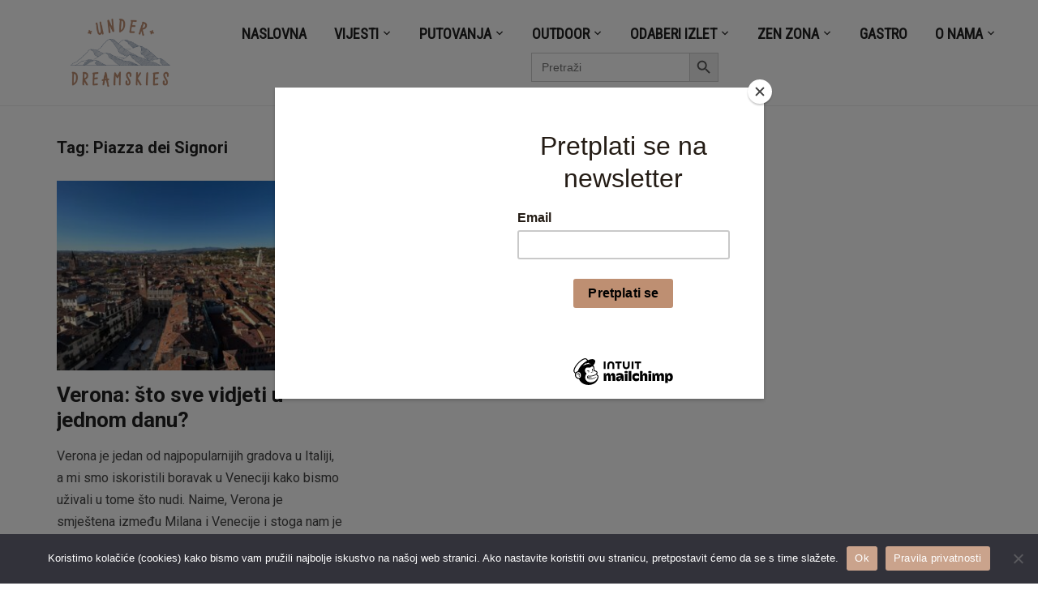

--- FILE ---
content_type: text/html; charset=utf-8
request_url: https://www.google.com/recaptcha/api2/aframe
body_size: 265
content:
<!DOCTYPE HTML><html><head><meta http-equiv="content-type" content="text/html; charset=UTF-8"></head><body><script nonce="Tc4s2Cgze45Pt7uurxksRg">/** Anti-fraud and anti-abuse applications only. See google.com/recaptcha */ try{var clients={'sodar':'https://pagead2.googlesyndication.com/pagead/sodar?'};window.addEventListener("message",function(a){try{if(a.source===window.parent){var b=JSON.parse(a.data);var c=clients[b['id']];if(c){var d=document.createElement('img');d.src=c+b['params']+'&rc='+(localStorage.getItem("rc::a")?sessionStorage.getItem("rc::b"):"");window.document.body.appendChild(d);sessionStorage.setItem("rc::e",parseInt(sessionStorage.getItem("rc::e")||0)+1);localStorage.setItem("rc::h",'1769181805852');}}}catch(b){}});window.parent.postMessage("_grecaptcha_ready", "*");}catch(b){}</script></body></html>

--- FILE ---
content_type: application/javascript; charset=utf-8
request_url: https://fundingchoicesmessages.google.com/f/AGSKWxX8mR4eGfRo0Pup7kN8TSP671pazDYYEx1oZbv0pw_brW7tqxFk2kvdTNJg1q-PDj-hybq4JDJvenfZy0lDuQziSj301LAEC3eTejrPdJH1gsSj1QVkW80esr7gXr6Z3UZpu_rqH2Zwl7CI6t_jA2XtUwMr6PUjZmXcV6crwn-QA13JV1AiHACJl7_v/_.lazyload-ad./ad_sky./GeoDynBanner.php?wmid=/cpx-ad./topads2.
body_size: -1289
content:
window['f3851e03-3ac5-4d81-8f31-87b5e1367810'] = true;

--- FILE ---
content_type: application/javascript; charset=utf-8
request_url: https://fundingchoicesmessages.google.com/f/AGSKWxXPQ-4el2r-6BUe92zw1CEheppoYw0O1tkdE1cCv23HyVZzRwF9Mw5HvVHJ5zQ3_v5Hddh42XtAyVY0zrRO88jBE7_KqDOSw9f1apHZoun5Krxl3MvtQgUEpjBBJdlisPmFtUoL4Q==?fccs=W251bGwsbnVsbCxudWxsLG51bGwsbnVsbCxudWxsLFsxNzY5MTgxODA1LDMwNTAwMDAwMF0sbnVsbCxudWxsLG51bGwsW251bGwsWzcsOSw2XSxudWxsLDIsbnVsbCwiZW4iLG51bGwsbnVsbCxudWxsLG51bGwsbnVsbCwxXSwiaHR0cHM6Ly91bmRlcmRyZWFtc2tpZXMuY29tL3RhZy9waWF6emEtZGVpLXNpZ25vcmkvIixudWxsLFtbOCwiazYxUEJqbWs2TzAiXSxbOSwiZW4tVVMiXSxbMTksIjIiXSxbMTcsIlswXSJdLFsyNCwiIl0sWzI5LCJmYWxzZSJdXV0
body_size: 215
content:
if (typeof __googlefc.fcKernelManager.run === 'function') {"use strict";this.default_ContributorServingResponseClientJs=this.default_ContributorServingResponseClientJs||{};(function(_){var window=this;
try{
var qp=function(a){this.A=_.t(a)};_.u(qp,_.J);var rp=function(a){this.A=_.t(a)};_.u(rp,_.J);rp.prototype.getWhitelistStatus=function(){return _.F(this,2)};var sp=function(a){this.A=_.t(a)};_.u(sp,_.J);var tp=_.ed(sp),up=function(a,b,c){this.B=a;this.j=_.A(b,qp,1);this.l=_.A(b,_.Pk,3);this.F=_.A(b,rp,4);a=this.B.location.hostname;this.D=_.Fg(this.j,2)&&_.O(this.j,2)!==""?_.O(this.j,2):a;a=new _.Qg(_.Qk(this.l));this.C=new _.dh(_.q.document,this.D,a);this.console=null;this.o=new _.mp(this.B,c,a)};
up.prototype.run=function(){if(_.O(this.j,3)){var a=this.C,b=_.O(this.j,3),c=_.fh(a),d=new _.Wg;b=_.hg(d,1,b);c=_.C(c,1,b);_.jh(a,c)}else _.gh(this.C,"FCNEC");_.op(this.o,_.A(this.l,_.De,1),this.l.getDefaultConsentRevocationText(),this.l.getDefaultConsentRevocationCloseText(),this.l.getDefaultConsentRevocationAttestationText(),this.D);_.pp(this.o,_.F(this.F,1),this.F.getWhitelistStatus());var e;a=(e=this.B.googlefc)==null?void 0:e.__executeManualDeployment;a!==void 0&&typeof a==="function"&&_.To(this.o.G,
"manualDeploymentApi")};var vp=function(){};vp.prototype.run=function(a,b,c){var d;return _.v(function(e){d=tp(b);(new up(a,d,c)).run();return e.return({})})};_.Tk(7,new vp);
}catch(e){_._DumpException(e)}
}).call(this,this.default_ContributorServingResponseClientJs);
// Google Inc.

//# sourceURL=/_/mss/boq-content-ads-contributor/_/js/k=boq-content-ads-contributor.ContributorServingResponseClientJs.en_US.k61PBjmk6O0.es5.O/d=1/exm=ad_blocking_detection_executable,kernel_loader,loader_js_executable,web_iab_tcf_v2_signal_executable/ed=1/rs=AJlcJMztj-kAdg6DB63MlSG3pP52LjSptg/m=cookie_refresh_executable
__googlefc.fcKernelManager.run('\x5b\x5b\x5b7,\x22\x5b\x5bnull,\\\x22underdreamskies.com\\\x22,\\\x22AKsRol_GgH4wHBzY1h0bnfrwC15yB85LL6KYIpwbhCFXwCt1zKDaUIPSLG5IKlVHZZBEyE5AcFH4frpHiBixFHjmF8J4I9qzpSh0d7d3tYKZaH1gzKNj6AyJ7Nyu6OE8xIjsnaCR18LDdENtLkGQO6mKKsgB8GEixw\\\\u003d\\\\u003d\\\x22\x5d,null,\x5b\x5bnull,null,null,\\\x22https:\/\/fundingchoicesmessages.google.com\/f\/AGSKWxUhCjWDZP1KsbtOXjSvQfu89x-y4JfFsDh9RUvieJzQ57Cv5Dpf1ZPKdZGn-Ey3sTKKRBt0G7W18ffQuriCk1h63El3Rmh1zzljXIQnbQLC2Q4DtQ1GZLUUJfxkTb5p-hP18N4nVg\\\\u003d\\\\u003d\\\x22\x5d,null,null,\x5bnull,null,null,\\\x22https:\/\/fundingchoicesmessages.google.com\/el\/AGSKWxVoZvwBnhkkToi9dV9yegIS-PL5BQ_cQeFsjSQpXC5rKkee_N0qP1JbfgZyPl7awh1ZmoDL1fUsv57DHLiAwVvhkjkp4ilxKw1jlUHsiR4v7qDm2bjWSO1yV8z7_SpSYYabcEScfQ\\\\u003d\\\\u003d\\\x22\x5d,null,\x5bnull,\x5b7,9,6\x5d,null,2,null,\\\x22en\\\x22,null,null,null,null,null,1\x5d,null,\\\x22Privacy and cookie settings\\\x22,\\\x22Close\\\x22,null,null,null,\\\x22Managed by Google. Complies with IAB TCF. CMP ID: 300\\\x22\x5d,\x5b3,1\x5d\x5d\x22\x5d\x5d,\x5bnull,null,null,\x22https:\/\/fundingchoicesmessages.google.com\/f\/AGSKWxUCkRInD_DijmJWn8RRfnGPXyc7H9WqYqlGTM3yI_9zT9zSu-ZnGjGU4g0qbejcpYAiWXmMPsoJoKt_yqpfLodf-h3cP1uIwMvIj6GEc-H5tfeYY1IuAHXbj-2pgYOzzFkAneSeTQ\\u003d\\u003d\x22\x5d\x5d');}